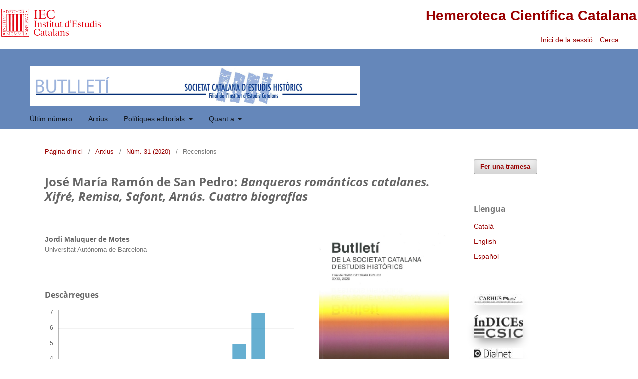

--- FILE ---
content_type: text/html; charset=utf-8
request_url: https://revistes.iec.cat/index.php/BSCEH/article/view/148745
body_size: 8173
content:
<!DOCTYPE html>
<html lang="ca-ES" xml:lang="ca-ES">
<head>
	<meta charset="utf-8">
	<meta name="viewport" content="width=device-width, initial-scale=1.0">
	<title>
		José María Ramón de San Pedro: &lt;i&gt;Banqueros románticos catalanes. Xifré, Remisa, Safont, Arnús. Cuatro biografías&lt;/i&gt;
							| Butlletí de la Societat Catalana d'Estudis Històrics
			</title>

	
<meta name="generator" content="Open Journal Systems 3.3.0.14">
<meta name="gs_meta_revision" content="1.1"/>
<meta name="citation_journal_title" content="Butlletí de la Societat Catalana d'Estudis Històrics"/>
<meta name="citation_journal_abbrev" content="Butll. Soc. Catalana Estud. Hist."/>
<meta name="citation_issn" content="2013-3995"/> 
<meta name="citation_author" content="Jordi Maluquer de Motes"/>
<meta name="citation_author_institution" content="Universitat Autònoma de Barcelona"/>
<meta name="citation_title" content="José María Ramón de San Pedro: &lt;i&gt;Banqueros románticos catalanes. Xifré, Remisa, Safont, Arnús. Cuatro biografías&lt;/i&gt;"/>
<meta name="citation_language" content="ca"/>
<meta name="citation_date" content="2020"/>
<meta name="citation_issue" content="31"/>
<meta name="citation_firstpage" content="544"/>
<meta name="citation_lastpage" content="545"/>
<meta name="citation_abstract_html_url" content="https://revistes.iec.cat/index.php/BSCEH/article/view/148745"/>
<meta name="citation_pdf_url" content="https://revistes.iec.cat/index.php/BSCEH/article/download/148745/146453"/>
<link rel="schema.DC" href="http://purl.org/dc/elements/1.1/" />
<meta name="DC.Creator.PersonalName" content="Jordi Maluquer de Motes"/>
<meta name="DC.Date.dateSubmitted" scheme="ISO8601" content="2021-01-21"/>
<meta name="DC.Date.issued" scheme="ISO8601" content="2021-01-22"/>
<meta name="DC.Date.modified" scheme="ISO8601" content="2021-01-22"/>
<meta name="DC.Description" xml:lang="ca" content=""/>
<meta name="DC.Format" scheme="IMT" content="application/pdf"/>
<meta name="DC.Identifier" content="148745"/>
<meta name="DC.Identifier.pageNumber" content="544-545"/>
<meta name="DC.Identifier.URI" content="https://revistes.iec.cat/index.php/BSCEH/article/view/148745"/>
<meta name="DC.Language" scheme="ISO639-1" content="ca"/>
<meta name="DC.Rights" content="Drets d'autor (c)  "/>
<meta name="DC.Rights" content=""/>
<meta name="DC.Source" content="Butlletí de la Societat Catalana d'Estudis Històrics"/>
<meta name="DC.Source.ISSN" content="2013-3995"/>
<meta name="DC.Source.Issue" content="31"/>
<meta name="DC.Source.URI" content="https://revistes.iec.cat/index.php/BSCEH"/>
<meta name="DC.Title" content="José María Ramón de San Pedro: &lt;i&gt;Banqueros románticos catalanes. Xifré, Remisa, Safont, Arnús. Cuatro biografías&lt;/i&gt;"/>
<meta name="DC.Type" content="Text.Serial.Journal"/>
<meta name="DC.Type.articleType" content="Recensions"/>
<link rel="alternate" type="application/atom+xml" href="https://revistes.iec.cat/index.php/BSCEH/gateway/plugin/WebFeedGatewayPlugin/atom">
<link rel="alternate" type="application/rdf+xml" href="https://revistes.iec.cat/index.php/BSCEH/gateway/plugin/WebFeedGatewayPlugin/rss">
<link rel="alternate" type="application/rss+xml" href="https://revistes.iec.cat/index.php/BSCEH/gateway/plugin/WebFeedGatewayPlugin/rss2">

	<link rel="stylesheet" href="https://revistes.iec.cat/index.php/BSCEH/$$$call$$$/page/page/css?name=stylesheet" type="text/css" /><link rel="stylesheet" href="https://revistes.iec.cat/index.php/BSCEH/$$$call$$$/page/page/css?name=font" type="text/css" /><link rel="stylesheet" href="https://revistes.iec.cat/lib/pkp/styles/fontawesome/fontawesome.css?v=3.3.0.14" type="text/css" /><link rel="stylesheet" href="https://revistes.iec.cat/public/site/styleSheet.css?v=3.3.0.14" type="text/css" />
</head>
<body class="pkp_page_article pkp_op_view has_site_logo" dir="ltr">

	<div class="pkp_structure_page"><link href="https://taller.iec.cat/hcc/estilrevistes.css" rel="stylesheet" type="text/css" />
<table  width="100%" border="0" align="center" class="taula_cap_hcc" max-width="1280">
  <tr>
    <td rowspan="2" valign="middle"><img src="https://taller.iec.cat/hcc/imatges/iec.png" /></td>
    <td colspan="2" align="right" ><h1><a href="https://revistes.iec.cat">Hemeroteca Cient&iacute;fica Catalana</a></h1></td>
  </tr>
  <tr>
    <td width="34%" align="right" >	<ul id="" class=" pkp_nav_list">
															<li class="">
				<a href="https://revistes.iec.cat/index.php/BSCEH/login">
					Inici de la sessió
				</a>
							</li>
										</ul>
</td>
    <td width="6%" align="left" >															
									<a href="https://revistes.iec.cat/index.php/BSCEH/search" class="pkp_search pkp_search_desktop">
										
										Cerca
									</a>
								
													&nbsp;</td>
  </tr>
</table>


				<header class="pkp_structure_head" id="headerNavigationContainer" role="banner">


						 <nav class="cmp_skip_to_content" aria-label="Salta als enllaços de contingut">
	<a href="#pkp_content_main">Passar al contingut principal</a>
	<a href="#siteNav">Passar al menú de navegació principal</a>
		<a href="#pkp_content_footer">Passar al peu de pàgina del lloc</a>
</nav>

			<div class="pkp_head_wrapper">

				<div class="pkp_site_name_wrapper">
					<button class="pkp_site_nav_toggle">
						<span>Open Menu</span>
					</button>
										<div class="pkp_site_name">
																<a href="						https://revistes.iec.cat/index.php/BSCEH/index
					" class="is_img">
							<img src="https://revistes.iec.cat/public/journals/9/pageHeaderLogoImage_ca_ES.jpg" width="995" height="120" alt="BSCEH" />
						</a>
										</div>
				</div>

				
				<nav class="pkp_site_nav_menu" aria-label="Navegació del lloc">
					<a id="siteNav"></a>
					<div class="pkp_navigation_primary_row">
						<div class="pkp_navigation_primary_wrapper">
																				<ul id="navigationPrimary" class="pkp_navigation_primary pkp_nav_list">
								<li class="">
				<a href="https://revistes.iec.cat/index.php/BSCEH/issue/current">
					Últim número
				</a>
							</li>
								<li class="">
				<a href="https://revistes.iec.cat/index.php/BSCEH/issue/archive">
					Arxius
				</a>
							</li>
															<li class="">
				<a href="https://revistes.iec.cat/index.php/BSCEH/editorialPolicies">
					Polítiques editorials
				</a>
									<ul>
																					<li class="">
									<a href="https://revistes.iec.cat/index.php/BSCEH/editorialPolicies/peerReviewProcess">
										Procés de revisió de persones expertes
									</a>
								</li>
																												<li class="">
									<a href="https://revistes.iec.cat/index.php/BSCEH/editorialPolicies/openAccessPolicy">
										Política d’accés lliure
									</a>
								</li>
																												<li class="">
									<a href="https://revistes.iec.cat/index.php/BSCEH/editorialPolicies/custom4">
										Protocols d'interoperabilitat
									</a>
								</li>
																												<li class="">
									<a href="https://revistes.iec.cat/index.php/BSCEH/editorialPolicies/archiving">
										Arxivament
									</a>
								</li>
																		</ul>
							</li>
								<li class="">
				<a href="https://revistes.iec.cat/index.php/BSCEH/about">
					Quant a
				</a>
									<ul>
																					<li class="">
									<a href="https://revistes.iec.cat/index.php/BSCEH/about">
										Sobre la revista
									</a>
								</li>
																												<li class="">
									<a href="https://revistes.iec.cat/index.php/BSCEH/about/submissions">
										Trameses
									</a>
								</li>
																												<li class="">
									<a href="https://revistes.iec.cat/index.php/BSCEH/about/editorialTeam">
										Equip Editorial
									</a>
								</li>
																												<li class="">
									<a href="https://revistes.iec.cat/index.php/BSCEH/about/privacy">
										Declaració de privacitat
									</a>
								</li>
																												<li class="">
									<a href="https://revistes.iec.cat/index.php/BSCEH/about/journalSponsorship">
										Patrocini de la revista
									</a>
								</li>
																												<li class="">
									<a href="https://revistes.iec.cat/index.php/BSCEH/about/contact">
										Contacte de la revista
									</a>
								</li>
																												<li class="">
									<a href="https://revistes.iec.cat/index.php/BSCEH/about/indexed">
										Indexació
									</a>
								</li>
																		</ul>
							</li>
			</ul>

				

							
				</nav>
			</div><!-- .pkp_head_wrapper -->
		</header><!-- .pkp_structure_head -->

						<div class="pkp_structure_content has_sidebar">
			<div class="pkp_structure_main" role="main">
				<a id="pkp_content_main"></a>

<div class="page page_article">
			<nav class="cmp_breadcrumbs" role="navigation" aria-label="Sou aquí:">
	<ol>
		<li>
			<a href="https://revistes.iec.cat/index.php/BSCEH/index">
				Pàgina d'inici
			</a>
			<span class="separator">/</span>
		</li>
		<li>
			<a href="https://revistes.iec.cat/index.php/BSCEH/issue/archive">
				Arxius
			</a>
			<span class="separator">/</span>
		</li>
					<li>
				<a href="https://revistes.iec.cat/index.php/BSCEH/issue/view/9959">
					Núm. 31 (2020)
				</a>
				<span class="separator">/</span>
			</li>
				<li class="current" aria-current="page">
			<span aria-current="page">
									Recensions
							</span>
		</li>
	</ol>
</nav>
	
		  	 <article class="obj_article_details">

		
	<h1 class="page_title">
		José María Ramón de San Pedro: <i>Banqueros románticos catalanes. Xifré, Remisa, Safont, Arnús. Cuatro biografías</i>
	</h1>

	
	<div class="row">
		<div class="main_entry">

							<section class="item authors">
					<h2 class="pkp_screen_reader">Autors/ores</h2>
					<ul class="authors">
											<li>
							<span class="name">
								Jordi Maluquer de Motes
							</span>
															<span class="affiliation">
									Universitat Autònoma de Barcelona
																	</span>
																				</li>
														
					<li>
													
	
							


            



							
											</li>
				
										</ul>
				</section>
			
																					
										
						


						
			<div class="item downloads_chart">
	<h3 class="label">
		Descàrregues
	</h3>
	<div class="value">
		<canvas class="usageStatsGraph" data-object-type="Submission" data-object-id="148745"></canvas>
		<div class="usageStatsUnavailable" data-object-type="Submission" data-object-id="148745">
			Les dades de descàrrega encara no estan disponibles.
		</div>
	</div>
</div>


																			
						
		</div><!-- .main_entry -->

		<div class="entry_details">

										<div class="item cover_image">
					<div class="sub_item">
													<a href="https://revistes.iec.cat/index.php/BSCEH/issue/view/9959">
								<img src="https://revistes.iec.cat/public/journals/9/cover_issue_9959_ca_ES.jpg" alt="">
							</a>
											</div>
				</div>
			
						
							<div class="item galleys">
					<h2 class="pkp_screen_reader">
						Descàrregues
					</h2>
					<ul class="value galleys_links">
													<li>
								
	
							

<a target="_blank" class="obj_galley_link pdf" href="https://revistes.iec.cat/index.php/BSCEH/article/view/148745/146453">

		
	PDF

	</a>							</li>
											</ul>
				</div>
						
			
										<div class="item citation">
					<section class="sub_item citation_display">
						<h2 class="label">
							Com citar
						</h2>
						<div class="value">
							<div id="citationOutput" role="region" aria-live="polite">
								<div class="csl-bib-body">
  <div class="csl-entry">Maluquer de Motes, J. (2021). José María Ramón de San Pedro: &lt;i&gt;Banqueros románticos catalanes. Xifré, Remisa, Safont, Arnús. Cuatro biografías&lt;/i&gt;. <i>Butlletí De La Societat Catalana d’Estudis Històrics</i>, (31), 544–545. Retrieved from https://revistes.iec.cat/index.php/BSCEH/article/view/148745</div>
</div>
							</div>
							<div class="citation_formats">
								<button class="cmp_button citation_formats_button" aria-controls="cslCitationFormats" aria-expanded="false" data-csl-dropdown="true">
									Més formats de citació
								</button>
								<div id="cslCitationFormats" class="citation_formats_list" aria-hidden="true">
									<ul class="citation_formats_styles">
																					<li>
												<a
													aria-controls="citationOutput"
													href="https://revistes.iec.cat/index.php/BSCEH/citationstylelanguage/get/acm-sig-proceedings?submissionId=148745&amp;publicationId=28890"
													data-load-citation
													data-json-href="https://revistes.iec.cat/index.php/BSCEH/citationstylelanguage/get/acm-sig-proceedings?submissionId=148745&amp;publicationId=28890&amp;return=json"
												>
													ACM
												</a>
											</li>
																					<li>
												<a
													aria-controls="citationOutput"
													href="https://revistes.iec.cat/index.php/BSCEH/citationstylelanguage/get/acs-nano?submissionId=148745&amp;publicationId=28890"
													data-load-citation
													data-json-href="https://revistes.iec.cat/index.php/BSCEH/citationstylelanguage/get/acs-nano?submissionId=148745&amp;publicationId=28890&amp;return=json"
												>
													ACS
												</a>
											</li>
																					<li>
												<a
													aria-controls="citationOutput"
													href="https://revistes.iec.cat/index.php/BSCEH/citationstylelanguage/get/apa?submissionId=148745&amp;publicationId=28890"
													data-load-citation
													data-json-href="https://revistes.iec.cat/index.php/BSCEH/citationstylelanguage/get/apa?submissionId=148745&amp;publicationId=28890&amp;return=json"
												>
													APA
												</a>
											</li>
																					<li>
												<a
													aria-controls="citationOutput"
													href="https://revistes.iec.cat/index.php/BSCEH/citationstylelanguage/get/associacao-brasileira-de-normas-tecnicas?submissionId=148745&amp;publicationId=28890"
													data-load-citation
													data-json-href="https://revistes.iec.cat/index.php/BSCEH/citationstylelanguage/get/associacao-brasileira-de-normas-tecnicas?submissionId=148745&amp;publicationId=28890&amp;return=json"
												>
													ABNT
												</a>
											</li>
																					<li>
												<a
													aria-controls="citationOutput"
													href="https://revistes.iec.cat/index.php/BSCEH/citationstylelanguage/get/chicago-author-date?submissionId=148745&amp;publicationId=28890"
													data-load-citation
													data-json-href="https://revistes.iec.cat/index.php/BSCEH/citationstylelanguage/get/chicago-author-date?submissionId=148745&amp;publicationId=28890&amp;return=json"
												>
													Chicago
												</a>
											</li>
																					<li>
												<a
													aria-controls="citationOutput"
													href="https://revistes.iec.cat/index.php/BSCEH/citationstylelanguage/get/harvard-cite-them-right?submissionId=148745&amp;publicationId=28890"
													data-load-citation
													data-json-href="https://revistes.iec.cat/index.php/BSCEH/citationstylelanguage/get/harvard-cite-them-right?submissionId=148745&amp;publicationId=28890&amp;return=json"
												>
													Harvard
												</a>
											</li>
																					<li>
												<a
													aria-controls="citationOutput"
													href="https://revistes.iec.cat/index.php/BSCEH/citationstylelanguage/get/ieee?submissionId=148745&amp;publicationId=28890"
													data-load-citation
													data-json-href="https://revistes.iec.cat/index.php/BSCEH/citationstylelanguage/get/ieee?submissionId=148745&amp;publicationId=28890&amp;return=json"
												>
													IEEE
												</a>
											</li>
																					<li>
												<a
													aria-controls="citationOutput"
													href="https://revistes.iec.cat/index.php/BSCEH/citationstylelanguage/get/modern-language-association?submissionId=148745&amp;publicationId=28890"
													data-load-citation
													data-json-href="https://revistes.iec.cat/index.php/BSCEH/citationstylelanguage/get/modern-language-association?submissionId=148745&amp;publicationId=28890&amp;return=json"
												>
													MLA
												</a>
											</li>
																					<li>
												<a
													aria-controls="citationOutput"
													href="https://revistes.iec.cat/index.php/BSCEH/citationstylelanguage/get/turabian-fullnote-bibliography?submissionId=148745&amp;publicationId=28890"
													data-load-citation
													data-json-href="https://revistes.iec.cat/index.php/BSCEH/citationstylelanguage/get/turabian-fullnote-bibliography?submissionId=148745&amp;publicationId=28890&amp;return=json"
												>
													Turabian
												</a>
											</li>
																					<li>
												<a
													aria-controls="citationOutput"
													href="https://revistes.iec.cat/index.php/BSCEH/citationstylelanguage/get/vancouver?submissionId=148745&amp;publicationId=28890"
													data-load-citation
													data-json-href="https://revistes.iec.cat/index.php/BSCEH/citationstylelanguage/get/vancouver?submissionId=148745&amp;publicationId=28890&amp;return=json"
												>
													Vancouver
												</a>
											</li>
																			</ul>
																			<div class="label">
											Descarregar citació
										</div>
										<ul class="citation_formats_styles">
																							<li>
													<a href="https://revistes.iec.cat/index.php/BSCEH/citationstylelanguage/download/ris?submissionId=148745&amp;publicationId=28890">
														<span class="fa fa-download"></span>
														Endnote/Zotero/Mendeley (RIS)
													</a>
												</li>
																							<li>
													<a href="https://revistes.iec.cat/index.php/BSCEH/citationstylelanguage/download/bibtex?submissionId=148745&amp;publicationId=28890">
														<span class="fa fa-download"></span>
														BibTeX
													</a>
												</li>
																					</ul>
																	</div>
							</div>
						</div>
					</section>
				</div>
			
										<div class="item issue">

											<section class="sub_item">
							<h2 class="label">
								Número
							</h2>
							<div class="value">
								<a class="title" href="https://revistes.iec.cat/index.php/BSCEH/issue/view/9959">
									Núm. 31 (2020)
								</a>
							</div>
						</section>
					
											<section class="sub_item">
							<h2 class="label">
								Secció
							</h2>
							<div class="value">
								Recensions
							</div>
						</section>
					
									</div>
			
															
										<div class="item copyright">
					<h2 class="label">
						Llicència
					</h2>
										<p style="margin: 0cm 0cm 8pt;"><span style="font-size: 9.0pt; line-height: 107%; font-family: 'Trebuchet MS',sans-serif; color: #666666;">La propietat intel·lectual dels articles és dels respectius autors.</span></p>
<p style="margin: 0cm 0cm 8pt;"><span style="font-size: 9.0pt; line-height: 107%; font-family: 'Trebuchet MS',sans-serif; color: #666666;">Els autors en el moment de lliurar els articles a la revista <em>Butlletí de la Societat Catalana d'Estudis Històrics</em> per a sol·licitar-ne la publicació accepten els termes següents:</span></p>
<ol>
<li>Els autors cedeixen a la Societat Catalana d'Estudis Històrics (filial de l’Institut d’Estudis Catalans) els drets de reproducció, comunicació pública i distribució dels articles presentats per a ser publicats a <em style="color: #666666; font-family: 'Trebuchet MS', sans-serif; font-size: 9pt;">Butlletí de la Societat Catalana d'Estudis Històrics.</em></li>
<li>Els autors responen davant la Societat Catalana d'Estudis Històrics, de l'autoria i l'originalitat dels articles presentats.</li>
<li>És responsabilitat dels autors l’obtenció dels permisos per a la reproducció de tot el material gràfic inclòs en els articles.</li>
<li>La Societat Catalana d'Estudis Històrics, està exempta de tota responsabilitat derivada de l’eventual vulneració de drets de propietat intel·lectual per part dels autors.</li>
<li>Els continguts publicats a la revista estan subjectes —llevat que s’indiqui el contrari en el text o en el material gràfic— a una llicència Reconeixement - No comercial - Sense obres derivades 3.0 Espanya (by-nc-nd) de Creative Commons, el text complet de la qual es pot consultar a <a style="font-family: 'Trebuchet MS', sans-serif; font-size: 9pt;" href="https://creativecommons.org/licenses/by-nc-nd/3.0/es/deed.ca" target="_blank" rel="noopener">https://creativecommons.org/licenses/by-nc-nd/3.0/es/deed.ca</a><span style="color: #666666; font-family: 'Trebuchet MS', sans-serif; font-size: 9pt;">. Així doncs, s’autoritza el públic en general a reproduir, distribuir i comunicar l’obra sempre que se’n reconegui l’autoria i l’entitat que la publica i no se’n faci un ús comercial ni cap obra derivada.</span></li>
<li>La revista no es fa responsable de les idees i opinions exposades pels autors dels articles publicats.</li>
</ol>
				</div>
			
			

		</div><!-- .entry_details -->
		
	</div><!-- .row -->
</article>

	<div id="articlesBySameAuthorList">
						<h3>Articles més llegits del mateix autor/a</h3>

			<ul>
																													<li>
													Jordi Maluquer de Motes,
												<a href="https://revistes.iec.cat/index.php/BSCEH/article/view/146076">
							La Revolució Industrial a Catalunya (1832-1935)
						</a>,
						<a href="https://revistes.iec.cat/index.php/BSCEH/issue/view/9821">
							Butlletí de la Societat Catalana d&#039;Estudis Històrics: Núm. 30 (2019)
						</a>
					</li>
																													<li>
													Jordi Maluquer de Motes,
												<a href="https://revistes.iec.cat/index.php/BSCEH/article/view/148737">
							El quart cavaller de l’Apocalipsi: impacte demogràfic de la grip de 1918-1920 a l’Europa llatina i als països de parla catalana
						</a>,
						<a href="https://revistes.iec.cat/index.php/BSCEH/issue/view/9959">
							Butlletí de la Societat Catalana d&#039;Estudis Històrics: Núm. 31 (2020)
						</a>
					</li>
																													<li>
													Jordi Maluquer de Motes,
												<a href="https://revistes.iec.cat/index.php/BSCEH/article/view/148754">
							Josep Maria Benaul i Berenguer (1951-2020)
						</a>,
						<a href="https://revistes.iec.cat/index.php/BSCEH/issue/view/9959">
							Butlletí de la Societat Catalana d&#039;Estudis Històrics: Núm. 31 (2020)
						</a>
					</li>
																													<li>
													Jordi Maluquer de Motes,
												<a href="https://revistes.iec.cat/index.php/BSCEH/article/view/146090">
							Gabriel Tortella; José Luis García Ruiz; Clara Eugenia Núñez; Gloria Quiroga (2016). <i>Cataluña en España. Historia y mito</i>. Madrid: Gadir Editorial, 538 p.
						</a>,
						<a href="https://revistes.iec.cat/index.php/BSCEH/issue/view/9821">
							Butlletí de la Societat Catalana d&#039;Estudis Històrics: Núm. 30 (2019)
						</a>
					</li>
							</ul>
			<div id="articlesBySameAuthorPages">
				
			</div>
			</div>


</div><!-- .page -->

	</div><!-- pkp_structure_main -->

									<div class="pkp_structure_sidebar left" role="complementary" aria-label="Barra lateral">
				<div class="pkp_block block_make_submission">
	<h2 class="pkp_screen_reader">
		Fer una tramesa
	</h2>

	<div class="content">
		<a class="block_make_submission_link" href="https://revistes.iec.cat/index.php/BSCEH/about/submissions">
			Fer una tramesa
		</a>
	</div>
</div>
<div class="pkp_block block_language">
	<h2 class="title">
		Llengua
	</h2>

	<div class="content">
		<ul>
							<li class="locale_ca_ES current" lang="ca-ES">
					<a href="https://revistes.iec.cat/index.php/BSCEH/user/setLocale/ca_ES?source=%2Findex.php%2FBSCEH%2Farticle%2Fview%2F148745">
						Català
					</a>
				</li>
							<li class="locale_en_US" lang="en-US">
					<a href="https://revistes.iec.cat/index.php/BSCEH/user/setLocale/en_US?source=%2Findex.php%2FBSCEH%2Farticle%2Fview%2F148745">
						English
					</a>
				</li>
							<li class="locale_es_ES" lang="es-ES">
					<a href="https://revistes.iec.cat/index.php/BSCEH/user/setLocale/es_ES?source=%2Findex.php%2FBSCEH%2Farticle%2Fview%2F148745">
						Español
					</a>
				</li>
					</ul>
	</div>
</div><!-- .block_language -->
<div class="pkp_block block_custom" id="customblock-indexacio">
	<h2 class="title pkp_screen_reader">Indexacio</h2>
	<div class="content">
		<p><a class="logo" title="Carhus Plus +" href="https://agaur.gencat.cat/cercadorCARHUS" target="_blank" rel="noopener"><img src="https://revistes.iec.cat/imatges/LogoCarhus.jpg" alt="Carhus Plus +"></a></p>
<p><a class="logo" title="CSIC/ISOC" href="https://indices.app.csic.es/bddoc-internet/pages/mtorevistas/ConsultaDetalleRev.html?idRevista=2895" target="_blank" rel="noopener"><img src="https://revistes.iec.cat/imatges/LogoCsic.jpg" alt="CSIC"></a></p>
<p><a class="logo" title="Dialnet" href="https://dialnet.unirioja.es/servlet/revista?codigo=2102" target="_blank" rel="noopener"><img src="https://revistes.iec.cat/imatges/LogoDialnet.jpg" alt="Dialnet"></a></p>
<p><a class="logo" title="OAIster" href="https://oaister.on.worldcat.org/search?queryString=butlleti%20de%20la%20societat%20catalana%20d%27estudis%20historics&amp;clusterResults=true&amp;groupVariantRecords=false" target="_blank" rel="noopener"><img src="https://revistes.iec.cat/imatges/LogoOAIster.jpg" alt="OAIster"></a></p>
<p><a class="logo" title="Latindex" href="https://latindex.org/latindex/ficha/19176" target="_blank" rel="noopener"><img src="https://revistes.iec.cat/imatges/LogoLatindex.jpg" alt="Latindex"></a></p>
<p><a class="logo" title="RACO" href="https://raco.cat/index.php/ButlletiSCEH" target="_blank" rel="noopener"><img src="https://revistes.iec.cat/imatges/LogoRACO.jpg" alt="Revistes Catalanes d'Accés Obert"></a></p>
<p><a class="logo" title="ErihPlus" href="https://kanalregister.hkdir.no/publiseringskanaler/erihplus/periodical/info.action?id=491105" target="_blank" rel="noopener"><img src="https://revistes.iec.cat/imatges/LogoErihPlus.jpg" alt="ErihPlus"></a></p>
<p><a class="logo" title="Rebiun" href="https://rebiun.baratz.es/OpacDiscovery/public/catalog/detail/b2FpOmNlbGVicmF0aW9uOmVzLmJhcmF0ei5yZW4vMTQ2NDMw?tabId=1714488234308#loc-tab" target="_blank" rel="noopener"><img src="https://revistes.iec.cat/imatges/LogoRebiun.jpg" alt="Rebiun"></a></p>
<p><a class="logo" title="Miar" href="https://miar.ub.edu/issn/0213-6791" target="_blank" rel="noopener"><img src="https://revistes.iec.cat/imatges/LogoMiar.jpg" alt="Matriu d'Informació Avaluació de Revistes"></a></p>
<p><a class="logo" title="BNE" href="https://hemerotecadigital.bne.es/hd/ca/card?sid=146644074" target="_blank" rel="noopener"><img src="https://revistes.iec.cat/imatges/LogoBNE.jpg" alt="Hemeroteca Digital"></a></p>
<p><a class="logo" title="Tib" href="https://www.tib.eu/en/search/id/gwlb:557575974/Butllet%C3%AD-de-la-Societat-Catalana-d-Estudis-Hist%C3%B2rics?cHash=54caa193432328835566f680310fc9c4" target="_blank" rel="noopener"><img src="https://revistes.iec.cat/imatges/LogoTib.jpg" alt="Tib"></a></p>
<p><a class="logo" title="ISSUU" href="https://issuu.com/institut-destudis-catalans/stacks/c7b748d199e4472b896f4a6e186afa5f" target="_blank" rel="noopener"><img src="https://revistes.iec.cat/imatges/LogoISSUU.jpg" alt="ISSUU"></a></p>
	</div>
</div>
<div class="pkp_block block_information">
	<h2 class="title">Informació</h2>
	<div class="content">
		<ul>
							<li>
					<a href="https://revistes.iec.cat/index.php/BSCEH/information/readers">
						Per a lectors/es
					</a>
				</li>
										<li>
					<a href="https://revistes.iec.cat/index.php/BSCEH/information/authors">
						Per als autors/ores
					</a>
				</li>
										<li>
					<a href="https://revistes.iec.cat/index.php/BSCEH/information/librarians">
						Per als bibliotecaris/àries
					</a>
				</li>
					</ul>
	</div>
</div>

			</div><!-- pkp_sidebar.left -->
			</div><!-- pkp_structure_content -->

<div class="pkp_structure_footer_wrapper" role="contentinfo" style="background-color: white;">
	<a id="pkp_content_footer"></a>

	<div class="pkp_structure_footer" style="background-color: white;">

					<div class="pkp_footer_content">
				<p><br /><a href="https://creativecommons.org/licenses/by-nc-nd/3.0/es/deed.ca" target="_blank" rel="license noopener"><img src="https://i.creativecommons.org/l/by-nc-nd/3.0/es/88x31.png" alt="Creative Commons License" width="88" height="31" /></a><br /><br /></p>
<p>Els continguts del <em>Butlletí de la Societat Catalana d'Estudis Històrics</em> estan subjectes —llevat que s’indiqui el contrari en el text o en el material gràfic— a una llicència Reconeixement - No comercial - Sense obres derivades 3.0 Espanya (by-nc-nd) de Creative Commons, el text complet de la qual es pot consultar a <a href="https://creativecommons.org/licenses/by-nc-nd/3.0/es/deed.ca"><em>https://creativecommons.org/licenses/by-nc-nd/3.0/es/deed.ca</em></a>. Així doncs, s’autoritza el públic en general a reproduir, distribuir i comunicar l’obra sempre que se’n reconegui l’autoria i l’entitat que la publica i no se’n faci un ús comercial ni cap obra derivada.</p>
<p style="font-weight: 400;">ISSN: 2013-3995 (edició electrònica); 0213-6791 (edició impresa).</p>
<p> </p>
			</div>
		
		<!--<div class="pkp_brand_footer" role="complementary">
			<a href="https://revistes.iec.cat/index.php/BSCEH/about/aboutThisPublishingSystem">
				<img alt="Més informació sobre el sistema de publicació, la plataforma i el flux de treball d'OJS/PKP." src="https://revistes.iec.cat/templates/images/ojs_brand.png">
			</a>
		</div>-->
		<div style="background-color: white;">
			<table width="100%" border="0" align="center" style="background-color: white;">
  <tr>
    <td align="center" valign="top" class="text_credits"><div align="left">
      <p align="center"><span class="text_credits"><a href="https://www.iec.cat" target="_blank" tabindex="27"><img src="https://revistes.iec.cat/documents/iec_peu.jpg" alt="P&agrave;gina principal de l'IEC"  hspace="5" vspace="0" border="0" /></a></span></p>
      <p align="center"><a href="https://www.iec.cat" target="_blank" tabindex="28">Institut d&rsquo;Estudis Catalans</a>. <a href="https://maps.google.es/maps?f=q&amp;hl=ca&amp;geocode=&amp;q=carrer+del+carme+47+barcelona&amp;sll=40.396764,-3.713379&amp;sspn=10.371017,19.775391&amp;ie=UTF8&amp;ll=41.380802,2.170916&amp;spn=0.019964,0.038624&amp;z=15&amp;iwloc=addr" target="_blank" tabindex="29">Carrer del Carme, 47;</a> 08001 Barcelona.        <br />Tel&egrave;fon +34 932 701 620. Fax +34 932 701 180. <a href="mailto:informacio@iec.cat?subject=HCC"><em>informacio@iec.cat</em></a> - <a href="https://www.iec.cat/legal/legal.asp" tabindex="31" target="_blank">Informaci&oacute; legal </a></p>
      <p align="center">Amb el suport de la</p>
      <p align="center"><a href="https://www.diba.cat" target="_blank"><img src="https://revistes.iec.cat/documents/diputacio2.jpg" alt="diputaci&oacute; de barcelona" width="200"  border="0" /></a></p>
      <p align="center">&nbsp;</p>
      </div></td>
  </tr>
</table>
		</div>
	</div>
</div><!-- pkp_structure_footer_wrapper -->

</div><!-- pkp_structure_page -->

<script src="https://revistes.iec.cat/lib/pkp/lib/vendor/components/jquery/jquery.min.js?v=3.3.0.14" type="text/javascript"></script><script src="https://revistes.iec.cat/lib/pkp/lib/vendor/components/jqueryui/jquery-ui.min.js?v=3.3.0.14" type="text/javascript"></script><script src="https://revistes.iec.cat/plugins/themes/default/js/lib/popper/popper.js?v=3.3.0.14" type="text/javascript"></script><script src="https://revistes.iec.cat/plugins/themes/default/js/lib/bootstrap/util.js?v=3.3.0.14" type="text/javascript"></script><script src="https://revistes.iec.cat/plugins/themes/default/js/lib/bootstrap/dropdown.js?v=3.3.0.14" type="text/javascript"></script><script src="https://revistes.iec.cat/plugins/themes/default/js/main.js?v=3.3.0.14" type="text/javascript"></script><script src="https://revistes.iec.cat/plugins/generic/citationStyleLanguage/js/articleCitation.js?v=3.3.0.14" type="text/javascript"></script><script type="text/javascript">var pkpUsageStats = pkpUsageStats || {};pkpUsageStats.data = pkpUsageStats.data || {};pkpUsageStats.data.Submission = pkpUsageStats.data.Submission || {};pkpUsageStats.data.Submission[148745] = {"data":{"2023":{"1":0,"2":0,"3":0,"4":0,"5":0,"6":1,"7":2,"8":0,"9":0,"10":1,"11":4,"12":2},"2024":{"1":3,"2":1,"3":2,"4":1,"5":4,"6":3,"7":3,"8":1,"9":2,"10":4,"11":0,"12":2},"2025":{"1":2,"2":3,"3":3,"4":4,"5":3,"6":0,"7":3,"8":4,"9":2,"10":5,"11":7,"12":4}},"label":"Totes les desc\u00e0rregues","color":"79,181,217","total":76};</script><script src="https://cdnjs.cloudflare.com/ajax/libs/Chart.js/2.0.1/Chart.js?v=3.3.0.14" type="text/javascript"></script><script type="text/javascript">var pkpUsageStats = pkpUsageStats || {};pkpUsageStats.locale = pkpUsageStats.locale || {};pkpUsageStats.locale.months = ["Gen","Feb","Mar","Abr","Mai","Jun","Jul","Ago","Set","Oct","Nov","Dec"];pkpUsageStats.config = pkpUsageStats.config || {};pkpUsageStats.config.chartType = "bar";</script><script src="https://revistes.iec.cat/plugins/generic/usageStats/js/UsageStatsFrontendHandler.js?v=3.3.0.14" type="text/javascript"></script><script type="text/javascript">
(function (w, d, s, l, i) { w[l] = w[l] || []; var f = d.getElementsByTagName(s)[0],
j = d.createElement(s), dl = l != 'dataLayer' ? '&l=' + l : ''; j.async = true; 
j.src = 'https://www.googletagmanager.com/gtag/js?id=' + i + dl; f.parentNode.insertBefore(j, f); 
function gtag(){dataLayer.push(arguments)}; gtag('js', new Date()); gtag('config', i); })
(window, document, 'script', 'dataLayer', 'UA-6026115-4');
</script><script type="text/javascript">			var _paq = _paq || [];
			  _paq.push(['trackPageView']);
			  _paq.push(['enableLinkTracking']);
			  (function() {
			    var u="//em.iec.cat/";
			    _paq.push(['setTrackerUrl', u+'piwik.php']);
			    _paq.push(['setSiteId', 63]);
			    _paq.push(['setDocumentTitle', "BSCEH"]);
			    var d=document, g=d.createElement('script'), s=d.getElementsByTagName('script')[0];
			    g.type='text/javascript'; g.async=true; g.defer=true; g.src=u+'piwik.js'; s.parentNode.insertBefore(g,s);
			  })();</script>


</body>
</html>
